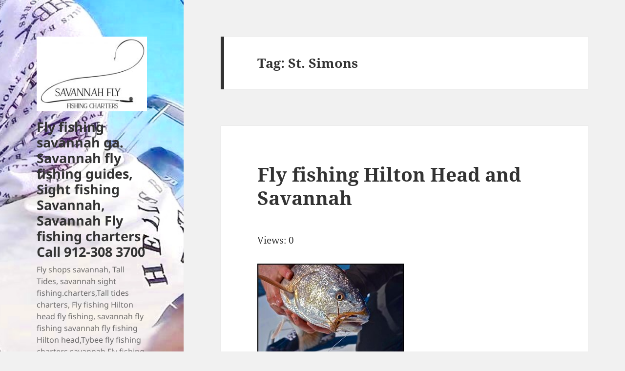

--- FILE ---
content_type: text/html; charset=UTF-8
request_url: https://savannahfly.com/tag/st-simon/
body_size: 10405
content:
<!DOCTYPE html>
<html dir="ltr" lang="en-US" prefix="og: https://ogp.me/ns#" class="no-js">
<head>
	<meta charset="UTF-8">
	<meta name="viewport" content="width=device-width, initial-scale=1.0">
	<link rel="profile" href="https://gmpg.org/xfn/11">
	<link rel="pingback" href="https://savannahfly.com/xmlrpc.php">
	<script>
(function(html){html.className = html.className.replace(/\bno-js\b/,'js')})(document.documentElement);
//# sourceURL=twentyfifteen_javascript_detection
</script>
<title>St. Simons ← Fly fishing savannah ga. Savannah fly fishing guides, Sight fishing Savannah, Savannah Fly fishing charters Call 912-308 3700</title>

		<!-- All in One SEO 4.9.3 - aioseo.com -->
	<meta name="robots" content="noindex, max-image-preview:large" />
	<meta name="google-site-verification" content="1BSYRzsx2-tQxkJr9Fdef7lG82iP8jxv2zuQuQH5cYs" />
	<link rel="canonical" href="https://savannahfly.com/tag/st-simon/" />
	<link rel="next" href="https://savannahfly.com/tag/st-simon/page/2/" />
	<meta name="generator" content="All in One SEO (AIOSEO) 4.9.3" />
		<script type="application/ld+json" class="aioseo-schema">
			{"@context":"https:\/\/schema.org","@graph":[{"@type":"BreadcrumbList","@id":"https:\/\/savannahfly.com\/tag\/st-simon\/#breadcrumblist","itemListElement":[{"@type":"ListItem","@id":"https:\/\/savannahfly.com#listItem","position":1,"name":"Home","item":"https:\/\/savannahfly.com","nextItem":{"@type":"ListItem","@id":"https:\/\/savannahfly.com\/tag\/st-simon\/#listItem","name":"St. Simons"}},{"@type":"ListItem","@id":"https:\/\/savannahfly.com\/tag\/st-simon\/#listItem","position":2,"name":"St. Simons","previousItem":{"@type":"ListItem","@id":"https:\/\/savannahfly.com#listItem","name":"Home"}}]},{"@type":"CollectionPage","@id":"https:\/\/savannahfly.com\/tag\/st-simon\/#collectionpage","url":"https:\/\/savannahfly.com\/tag\/st-simon\/","name":"St. Simons \u2190 Fly fishing savannah ga. Savannah fly fishing guides, Sight fishing Savannah, Savannah Fly fishing charters Call 912-308 3700","inLanguage":"en-US","isPartOf":{"@id":"https:\/\/savannahfly.com\/#website"},"breadcrumb":{"@id":"https:\/\/savannahfly.com\/tag\/st-simon\/#breadcrumblist"}},{"@type":"Person","@id":"https:\/\/savannahfly.com\/#person","name":"Capt. Scott Wagner","image":{"@type":"ImageObject","@id":"https:\/\/savannahfly.com\/tag\/st-simon\/#personImage","url":"https:\/\/secure.gravatar.com\/avatar\/969a95b71b0fe0dd0af0afbe20f5219b0823ec5b92e3eb36584981ea3e76190c?s=96&d=mm&r=g","width":96,"height":96,"caption":"Capt. Scott Wagner"}},{"@type":"WebSite","@id":"https:\/\/savannahfly.com\/#website","url":"https:\/\/savannahfly.com\/","name":"Savannah Fly , sight fishing charters Call 912-308 3700","alternateName":"Savannah fly fishing guides","description":"Fly shops savannah, Tall Tides,  savannah sight fishing.charters,Tall tides charters, Fly fishing Hilton head fly fishing, savannah fly fishing savannah fly fishing Hilton head,Tybee fly fishing charters savannah Fly fishing guides","inLanguage":"en-US","publisher":{"@id":"https:\/\/savannahfly.com\/#person"}}]}
		</script>
		<!-- All in One SEO -->

<link rel="alternate" type="application/rss+xml" title="Fly fishing savannah ga. Savannah fly fishing guides, Sight fishing Savannah, Savannah Fly fishing charters  Call 912-308 3700 &raquo; Feed" href="https://savannahfly.com/feed/" />
<link rel="alternate" type="application/rss+xml" title="Fly fishing savannah ga. Savannah fly fishing guides, Sight fishing Savannah, Savannah Fly fishing charters  Call 912-308 3700 &raquo; Comments Feed" href="https://savannahfly.com/comments/feed/" />
<link rel="alternate" type="application/rss+xml" title="Fly fishing savannah ga. Savannah fly fishing guides, Sight fishing Savannah, Savannah Fly fishing charters  Call 912-308 3700 &raquo; St. Simons Tag Feed" href="https://savannahfly.com/tag/st-simon/feed/" />
<style id='wp-img-auto-sizes-contain-inline-css'>
img:is([sizes=auto i],[sizes^="auto," i]){contain-intrinsic-size:3000px 1500px}
/*# sourceURL=wp-img-auto-sizes-contain-inline-css */
</style>
<style id='wp-emoji-styles-inline-css'>

	img.wp-smiley, img.emoji {
		display: inline !important;
		border: none !important;
		box-shadow: none !important;
		height: 1em !important;
		width: 1em !important;
		margin: 0 0.07em !important;
		vertical-align: -0.1em !important;
		background: none !important;
		padding: 0 !important;
	}
/*# sourceURL=wp-emoji-styles-inline-css */
</style>
<style id='wp-block-library-inline-css'>
:root{--wp-block-synced-color:#7a00df;--wp-block-synced-color--rgb:122,0,223;--wp-bound-block-color:var(--wp-block-synced-color);--wp-editor-canvas-background:#ddd;--wp-admin-theme-color:#007cba;--wp-admin-theme-color--rgb:0,124,186;--wp-admin-theme-color-darker-10:#006ba1;--wp-admin-theme-color-darker-10--rgb:0,107,160.5;--wp-admin-theme-color-darker-20:#005a87;--wp-admin-theme-color-darker-20--rgb:0,90,135;--wp-admin-border-width-focus:2px}@media (min-resolution:192dpi){:root{--wp-admin-border-width-focus:1.5px}}.wp-element-button{cursor:pointer}:root .has-very-light-gray-background-color{background-color:#eee}:root .has-very-dark-gray-background-color{background-color:#313131}:root .has-very-light-gray-color{color:#eee}:root .has-very-dark-gray-color{color:#313131}:root .has-vivid-green-cyan-to-vivid-cyan-blue-gradient-background{background:linear-gradient(135deg,#00d084,#0693e3)}:root .has-purple-crush-gradient-background{background:linear-gradient(135deg,#34e2e4,#4721fb 50%,#ab1dfe)}:root .has-hazy-dawn-gradient-background{background:linear-gradient(135deg,#faaca8,#dad0ec)}:root .has-subdued-olive-gradient-background{background:linear-gradient(135deg,#fafae1,#67a671)}:root .has-atomic-cream-gradient-background{background:linear-gradient(135deg,#fdd79a,#004a59)}:root .has-nightshade-gradient-background{background:linear-gradient(135deg,#330968,#31cdcf)}:root .has-midnight-gradient-background{background:linear-gradient(135deg,#020381,#2874fc)}:root{--wp--preset--font-size--normal:16px;--wp--preset--font-size--huge:42px}.has-regular-font-size{font-size:1em}.has-larger-font-size{font-size:2.625em}.has-normal-font-size{font-size:var(--wp--preset--font-size--normal)}.has-huge-font-size{font-size:var(--wp--preset--font-size--huge)}.has-text-align-center{text-align:center}.has-text-align-left{text-align:left}.has-text-align-right{text-align:right}.has-fit-text{white-space:nowrap!important}#end-resizable-editor-section{display:none}.aligncenter{clear:both}.items-justified-left{justify-content:flex-start}.items-justified-center{justify-content:center}.items-justified-right{justify-content:flex-end}.items-justified-space-between{justify-content:space-between}.screen-reader-text{border:0;clip-path:inset(50%);height:1px;margin:-1px;overflow:hidden;padding:0;position:absolute;width:1px;word-wrap:normal!important}.screen-reader-text:focus{background-color:#ddd;clip-path:none;color:#444;display:block;font-size:1em;height:auto;left:5px;line-height:normal;padding:15px 23px 14px;text-decoration:none;top:5px;width:auto;z-index:100000}html :where(.has-border-color){border-style:solid}html :where([style*=border-top-color]){border-top-style:solid}html :where([style*=border-right-color]){border-right-style:solid}html :where([style*=border-bottom-color]){border-bottom-style:solid}html :where([style*=border-left-color]){border-left-style:solid}html :where([style*=border-width]){border-style:solid}html :where([style*=border-top-width]){border-top-style:solid}html :where([style*=border-right-width]){border-right-style:solid}html :where([style*=border-bottom-width]){border-bottom-style:solid}html :where([style*=border-left-width]){border-left-style:solid}html :where(img[class*=wp-image-]){height:auto;max-width:100%}:where(figure){margin:0 0 1em}html :where(.is-position-sticky){--wp-admin--admin-bar--position-offset:var(--wp-admin--admin-bar--height,0px)}@media screen and (max-width:600px){html :where(.is-position-sticky){--wp-admin--admin-bar--position-offset:0px}}

/*# sourceURL=wp-block-library-inline-css */
</style><style id='global-styles-inline-css'>
:root{--wp--preset--aspect-ratio--square: 1;--wp--preset--aspect-ratio--4-3: 4/3;--wp--preset--aspect-ratio--3-4: 3/4;--wp--preset--aspect-ratio--3-2: 3/2;--wp--preset--aspect-ratio--2-3: 2/3;--wp--preset--aspect-ratio--16-9: 16/9;--wp--preset--aspect-ratio--9-16: 9/16;--wp--preset--color--black: #000000;--wp--preset--color--cyan-bluish-gray: #abb8c3;--wp--preset--color--white: #fff;--wp--preset--color--pale-pink: #f78da7;--wp--preset--color--vivid-red: #cf2e2e;--wp--preset--color--luminous-vivid-orange: #ff6900;--wp--preset--color--luminous-vivid-amber: #fcb900;--wp--preset--color--light-green-cyan: #7bdcb5;--wp--preset--color--vivid-green-cyan: #00d084;--wp--preset--color--pale-cyan-blue: #8ed1fc;--wp--preset--color--vivid-cyan-blue: #0693e3;--wp--preset--color--vivid-purple: #9b51e0;--wp--preset--color--dark-gray: #111;--wp--preset--color--light-gray: #f1f1f1;--wp--preset--color--yellow: #f4ca16;--wp--preset--color--dark-brown: #352712;--wp--preset--color--medium-pink: #e53b51;--wp--preset--color--light-pink: #ffe5d1;--wp--preset--color--dark-purple: #2e2256;--wp--preset--color--purple: #674970;--wp--preset--color--blue-gray: #22313f;--wp--preset--color--bright-blue: #55c3dc;--wp--preset--color--light-blue: #e9f2f9;--wp--preset--gradient--vivid-cyan-blue-to-vivid-purple: linear-gradient(135deg,rgb(6,147,227) 0%,rgb(155,81,224) 100%);--wp--preset--gradient--light-green-cyan-to-vivid-green-cyan: linear-gradient(135deg,rgb(122,220,180) 0%,rgb(0,208,130) 100%);--wp--preset--gradient--luminous-vivid-amber-to-luminous-vivid-orange: linear-gradient(135deg,rgb(252,185,0) 0%,rgb(255,105,0) 100%);--wp--preset--gradient--luminous-vivid-orange-to-vivid-red: linear-gradient(135deg,rgb(255,105,0) 0%,rgb(207,46,46) 100%);--wp--preset--gradient--very-light-gray-to-cyan-bluish-gray: linear-gradient(135deg,rgb(238,238,238) 0%,rgb(169,184,195) 100%);--wp--preset--gradient--cool-to-warm-spectrum: linear-gradient(135deg,rgb(74,234,220) 0%,rgb(151,120,209) 20%,rgb(207,42,186) 40%,rgb(238,44,130) 60%,rgb(251,105,98) 80%,rgb(254,248,76) 100%);--wp--preset--gradient--blush-light-purple: linear-gradient(135deg,rgb(255,206,236) 0%,rgb(152,150,240) 100%);--wp--preset--gradient--blush-bordeaux: linear-gradient(135deg,rgb(254,205,165) 0%,rgb(254,45,45) 50%,rgb(107,0,62) 100%);--wp--preset--gradient--luminous-dusk: linear-gradient(135deg,rgb(255,203,112) 0%,rgb(199,81,192) 50%,rgb(65,88,208) 100%);--wp--preset--gradient--pale-ocean: linear-gradient(135deg,rgb(255,245,203) 0%,rgb(182,227,212) 50%,rgb(51,167,181) 100%);--wp--preset--gradient--electric-grass: linear-gradient(135deg,rgb(202,248,128) 0%,rgb(113,206,126) 100%);--wp--preset--gradient--midnight: linear-gradient(135deg,rgb(2,3,129) 0%,rgb(40,116,252) 100%);--wp--preset--gradient--dark-gray-gradient-gradient: linear-gradient(90deg, rgba(17,17,17,1) 0%, rgba(42,42,42,1) 100%);--wp--preset--gradient--light-gray-gradient: linear-gradient(90deg, rgba(241,241,241,1) 0%, rgba(215,215,215,1) 100%);--wp--preset--gradient--white-gradient: linear-gradient(90deg, rgba(255,255,255,1) 0%, rgba(230,230,230,1) 100%);--wp--preset--gradient--yellow-gradient: linear-gradient(90deg, rgba(244,202,22,1) 0%, rgba(205,168,10,1) 100%);--wp--preset--gradient--dark-brown-gradient: linear-gradient(90deg, rgba(53,39,18,1) 0%, rgba(91,67,31,1) 100%);--wp--preset--gradient--medium-pink-gradient: linear-gradient(90deg, rgba(229,59,81,1) 0%, rgba(209,28,51,1) 100%);--wp--preset--gradient--light-pink-gradient: linear-gradient(90deg, rgba(255,229,209,1) 0%, rgba(255,200,158,1) 100%);--wp--preset--gradient--dark-purple-gradient: linear-gradient(90deg, rgba(46,34,86,1) 0%, rgba(66,48,123,1) 100%);--wp--preset--gradient--purple-gradient: linear-gradient(90deg, rgba(103,73,112,1) 0%, rgba(131,93,143,1) 100%);--wp--preset--gradient--blue-gray-gradient: linear-gradient(90deg, rgba(34,49,63,1) 0%, rgba(52,75,96,1) 100%);--wp--preset--gradient--bright-blue-gradient: linear-gradient(90deg, rgba(85,195,220,1) 0%, rgba(43,180,211,1) 100%);--wp--preset--gradient--light-blue-gradient: linear-gradient(90deg, rgba(233,242,249,1) 0%, rgba(193,218,238,1) 100%);--wp--preset--font-size--small: 13px;--wp--preset--font-size--medium: 20px;--wp--preset--font-size--large: 36px;--wp--preset--font-size--x-large: 42px;--wp--preset--spacing--20: 0.44rem;--wp--preset--spacing--30: 0.67rem;--wp--preset--spacing--40: 1rem;--wp--preset--spacing--50: 1.5rem;--wp--preset--spacing--60: 2.25rem;--wp--preset--spacing--70: 3.38rem;--wp--preset--spacing--80: 5.06rem;--wp--preset--shadow--natural: 6px 6px 9px rgba(0, 0, 0, 0.2);--wp--preset--shadow--deep: 12px 12px 50px rgba(0, 0, 0, 0.4);--wp--preset--shadow--sharp: 6px 6px 0px rgba(0, 0, 0, 0.2);--wp--preset--shadow--outlined: 6px 6px 0px -3px rgb(255, 255, 255), 6px 6px rgb(0, 0, 0);--wp--preset--shadow--crisp: 6px 6px 0px rgb(0, 0, 0);}:where(.is-layout-flex){gap: 0.5em;}:where(.is-layout-grid){gap: 0.5em;}body .is-layout-flex{display: flex;}.is-layout-flex{flex-wrap: wrap;align-items: center;}.is-layout-flex > :is(*, div){margin: 0;}body .is-layout-grid{display: grid;}.is-layout-grid > :is(*, div){margin: 0;}:where(.wp-block-columns.is-layout-flex){gap: 2em;}:where(.wp-block-columns.is-layout-grid){gap: 2em;}:where(.wp-block-post-template.is-layout-flex){gap: 1.25em;}:where(.wp-block-post-template.is-layout-grid){gap: 1.25em;}.has-black-color{color: var(--wp--preset--color--black) !important;}.has-cyan-bluish-gray-color{color: var(--wp--preset--color--cyan-bluish-gray) !important;}.has-white-color{color: var(--wp--preset--color--white) !important;}.has-pale-pink-color{color: var(--wp--preset--color--pale-pink) !important;}.has-vivid-red-color{color: var(--wp--preset--color--vivid-red) !important;}.has-luminous-vivid-orange-color{color: var(--wp--preset--color--luminous-vivid-orange) !important;}.has-luminous-vivid-amber-color{color: var(--wp--preset--color--luminous-vivid-amber) !important;}.has-light-green-cyan-color{color: var(--wp--preset--color--light-green-cyan) !important;}.has-vivid-green-cyan-color{color: var(--wp--preset--color--vivid-green-cyan) !important;}.has-pale-cyan-blue-color{color: var(--wp--preset--color--pale-cyan-blue) !important;}.has-vivid-cyan-blue-color{color: var(--wp--preset--color--vivid-cyan-blue) !important;}.has-vivid-purple-color{color: var(--wp--preset--color--vivid-purple) !important;}.has-black-background-color{background-color: var(--wp--preset--color--black) !important;}.has-cyan-bluish-gray-background-color{background-color: var(--wp--preset--color--cyan-bluish-gray) !important;}.has-white-background-color{background-color: var(--wp--preset--color--white) !important;}.has-pale-pink-background-color{background-color: var(--wp--preset--color--pale-pink) !important;}.has-vivid-red-background-color{background-color: var(--wp--preset--color--vivid-red) !important;}.has-luminous-vivid-orange-background-color{background-color: var(--wp--preset--color--luminous-vivid-orange) !important;}.has-luminous-vivid-amber-background-color{background-color: var(--wp--preset--color--luminous-vivid-amber) !important;}.has-light-green-cyan-background-color{background-color: var(--wp--preset--color--light-green-cyan) !important;}.has-vivid-green-cyan-background-color{background-color: var(--wp--preset--color--vivid-green-cyan) !important;}.has-pale-cyan-blue-background-color{background-color: var(--wp--preset--color--pale-cyan-blue) !important;}.has-vivid-cyan-blue-background-color{background-color: var(--wp--preset--color--vivid-cyan-blue) !important;}.has-vivid-purple-background-color{background-color: var(--wp--preset--color--vivid-purple) !important;}.has-black-border-color{border-color: var(--wp--preset--color--black) !important;}.has-cyan-bluish-gray-border-color{border-color: var(--wp--preset--color--cyan-bluish-gray) !important;}.has-white-border-color{border-color: var(--wp--preset--color--white) !important;}.has-pale-pink-border-color{border-color: var(--wp--preset--color--pale-pink) !important;}.has-vivid-red-border-color{border-color: var(--wp--preset--color--vivid-red) !important;}.has-luminous-vivid-orange-border-color{border-color: var(--wp--preset--color--luminous-vivid-orange) !important;}.has-luminous-vivid-amber-border-color{border-color: var(--wp--preset--color--luminous-vivid-amber) !important;}.has-light-green-cyan-border-color{border-color: var(--wp--preset--color--light-green-cyan) !important;}.has-vivid-green-cyan-border-color{border-color: var(--wp--preset--color--vivid-green-cyan) !important;}.has-pale-cyan-blue-border-color{border-color: var(--wp--preset--color--pale-cyan-blue) !important;}.has-vivid-cyan-blue-border-color{border-color: var(--wp--preset--color--vivid-cyan-blue) !important;}.has-vivid-purple-border-color{border-color: var(--wp--preset--color--vivid-purple) !important;}.has-vivid-cyan-blue-to-vivid-purple-gradient-background{background: var(--wp--preset--gradient--vivid-cyan-blue-to-vivid-purple) !important;}.has-light-green-cyan-to-vivid-green-cyan-gradient-background{background: var(--wp--preset--gradient--light-green-cyan-to-vivid-green-cyan) !important;}.has-luminous-vivid-amber-to-luminous-vivid-orange-gradient-background{background: var(--wp--preset--gradient--luminous-vivid-amber-to-luminous-vivid-orange) !important;}.has-luminous-vivid-orange-to-vivid-red-gradient-background{background: var(--wp--preset--gradient--luminous-vivid-orange-to-vivid-red) !important;}.has-very-light-gray-to-cyan-bluish-gray-gradient-background{background: var(--wp--preset--gradient--very-light-gray-to-cyan-bluish-gray) !important;}.has-cool-to-warm-spectrum-gradient-background{background: var(--wp--preset--gradient--cool-to-warm-spectrum) !important;}.has-blush-light-purple-gradient-background{background: var(--wp--preset--gradient--blush-light-purple) !important;}.has-blush-bordeaux-gradient-background{background: var(--wp--preset--gradient--blush-bordeaux) !important;}.has-luminous-dusk-gradient-background{background: var(--wp--preset--gradient--luminous-dusk) !important;}.has-pale-ocean-gradient-background{background: var(--wp--preset--gradient--pale-ocean) !important;}.has-electric-grass-gradient-background{background: var(--wp--preset--gradient--electric-grass) !important;}.has-midnight-gradient-background{background: var(--wp--preset--gradient--midnight) !important;}.has-small-font-size{font-size: var(--wp--preset--font-size--small) !important;}.has-medium-font-size{font-size: var(--wp--preset--font-size--medium) !important;}.has-large-font-size{font-size: var(--wp--preset--font-size--large) !important;}.has-x-large-font-size{font-size: var(--wp--preset--font-size--x-large) !important;}
/*# sourceURL=global-styles-inline-css */
</style>

<style id='classic-theme-styles-inline-css'>
/*! This file is auto-generated */
.wp-block-button__link{color:#fff;background-color:#32373c;border-radius:9999px;box-shadow:none;text-decoration:none;padding:calc(.667em + 2px) calc(1.333em + 2px);font-size:1.125em}.wp-block-file__button{background:#32373c;color:#fff;text-decoration:none}
/*# sourceURL=/wp-includes/css/classic-themes.min.css */
</style>
<link rel='stylesheet' id='cptch_stylesheet-css' href='https://savannahfly.com/wp-content/plugins/captcha1/css/front_end_style.css?ver=4.4.5' media='all' />
<link rel='stylesheet' id='dashicons-css' href='https://savannahfly.com/wp-includes/css/dashicons.min.css?ver=6.9' media='all' />
<link rel='stylesheet' id='cptch_desktop_style-css' href='https://savannahfly.com/wp-content/plugins/captcha1/css/desktop_style.css?ver=4.4.5' media='all' />
<link rel='stylesheet' id='contact-form-7-css' href='https://savannahfly.com/wp-content/plugins/contact-form-7/includes/css/styles.css?ver=6.1.4' media='all' />
<link rel='stylesheet' id='voice-search-css' href='https://savannahfly.com/wp-content/plugins/voice-search/build/voice-search.css?ver=c30b66cddae680a3ec4c' media='screen' />
<link rel='stylesheet' id='wp-components-css' href='https://savannahfly.com/wp-includes/css/dist/components/style.min.css?ver=6.9' media='all' />
<link rel='stylesheet' id='godaddy-styles-css' href='https://savannahfly.com/wp-content/mu-plugins/vendor/wpex/godaddy-launch/includes/Dependencies/GoDaddy/Styles/build/latest.css?ver=2.0.2' media='all' />
<link rel='stylesheet' id='twentyfifteen-fonts-css' href='https://savannahfly.com/wp-content/themes/twentyfifteen/assets/fonts/noto-sans-plus-noto-serif-plus-inconsolata.css?ver=20230328' media='all' />
<link rel='stylesheet' id='genericons-css' href='https://savannahfly.com/wp-content/themes/twentyfifteen/genericons/genericons.css?ver=20251101' media='all' />
<link rel='stylesheet' id='twentyfifteen-style-css' href='https://savannahfly.com/wp-content/themes/twentyfifteen/style.css?ver=20251202' media='all' />
<link rel='stylesheet' id='twentyfifteen-block-style-css' href='https://savannahfly.com/wp-content/themes/twentyfifteen/css/blocks.css?ver=20240715' media='all' />
<script src="https://savannahfly.com/wp-includes/js/jquery/jquery.min.js?ver=3.7.1" id="jquery-core-js"></script>
<script src="https://savannahfly.com/wp-includes/js/jquery/jquery-migrate.min.js?ver=3.4.1" id="jquery-migrate-js"></script>
<script id="twentyfifteen-script-js-extra">
var screenReaderText = {"expand":"\u003Cspan class=\"screen-reader-text\"\u003Eexpand child menu\u003C/span\u003E","collapse":"\u003Cspan class=\"screen-reader-text\"\u003Ecollapse child menu\u003C/span\u003E"};
//# sourceURL=twentyfifteen-script-js-extra
</script>
<script src="https://savannahfly.com/wp-content/themes/twentyfifteen/js/functions.js?ver=20250729" id="twentyfifteen-script-js" defer data-wp-strategy="defer"></script>
<link rel="https://api.w.org/" href="https://savannahfly.com/wp-json/" /><link rel="alternate" title="JSON" type="application/json" href="https://savannahfly.com/wp-json/wp/v2/tags/10" /><link rel="EditURI" type="application/rsd+xml" title="RSD" href="https://savannahfly.com/xmlrpc.php?rsd" />
<!-- Analytics by WP Statistics - https://wp-statistics.com -->
		<style type="text/css" id="twentyfifteen-header-css">
				.site-header {

			/*
			 * No shorthand so the Customizer can override individual properties.
			 * @see https://core.trac.wordpress.org/ticket/31460
			 */
			background-image: url(https://savannahfly.com/wp-content/uploads/2020/03/IMG_E0821.jpg);
			background-repeat: no-repeat;
			background-position: 50% 50%;
			-webkit-background-size: cover;
			-moz-background-size:    cover;
			-o-background-size:      cover;
			background-size:         cover;
		}

		@media screen and (min-width: 59.6875em) {
			body:before {

				/*
				 * No shorthand so the Customizer can override individual properties.
				 * @see https://core.trac.wordpress.org/ticket/31460
				 */
				background-image: url(https://savannahfly.com/wp-content/uploads/2020/03/IMG_E0821.jpg);
				background-repeat: no-repeat;
				background-position: 100% 50%;
				-webkit-background-size: cover;
				-moz-background-size:    cover;
				-o-background-size:      cover;
				background-size:         cover;
				border-right: 0;
			}

			.site-header {
				background: transparent;
			}
		}
				</style>
		</head>

<body class="archive tag tag-st-simon tag-10 wp-custom-logo wp-embed-responsive wp-theme-twentyfifteen">
<div id="page" class="hfeed site">
	<a class="skip-link screen-reader-text" href="#content">
		Skip to content	</a>

	<div id="sidebar" class="sidebar">
		<header id="masthead" class="site-header">
			<div class="site-branding">
				<a href="https://savannahfly.com/" class="custom-logo-link" rel="home"><img width="248" height="168" src="https://savannahfly.com/wp-content/uploads/2021/09/cropped-4E41C880-86C2-476C-8C8E-DC4D8B1B458A-scaled-1.jpeg" class="custom-logo" alt="Fly fishing savannah ga. Savannah fly fishing guides, Sight fishing Savannah, Savannah Fly fishing charters  Call 912-308 3700" decoding="async" /></a>					<p class="site-title"><a href="https://savannahfly.com/" rel="home" >Fly fishing savannah ga. Savannah fly fishing guides, Sight fishing Savannah, Savannah Fly fishing charters  Call 912-308 3700</a></p>
										<p class="site-description">Fly shops savannah, Tall Tides,  savannah sight fishing.charters,Tall tides charters, Fly fishing Hilton head fly fishing, savannah fly fishing savannah fly fishing Hilton head,Tybee fly fishing charters savannah Fly fishing guides</p>
				
				<button class="secondary-toggle">Menu and widgets</button>
			</div><!-- .site-branding -->
		</header><!-- .site-header -->

			<div id="secondary" class="secondary">

					<nav id="site-navigation" class="main-navigation">
				<div class="menu-menu-1-container"><ul id="menu-menu-1" class="nav-menu"><li id="menu-item-7082" class="menu-item menu-item-type-custom menu-item-object-custom menu-item-home menu-item-7082"><a href="https://savannahfly.com/">Home</a></li>
<li id="menu-item-7086" class="menu-item menu-item-type-post_type menu-item-object-page menu-item-7086"><a href="https://savannahfly.com/surfing-georgia-coast-not-tybee/">Savannah fly fishing guides</a></li>
<li id="menu-item-7085" class="menu-item menu-item-type-post_type menu-item-object-page menu-item-7085"><a href="https://savannahfly.com/rates-2/">Rates. You will not feel like you wasted money.</a></li>
<li id="menu-item-7083" class="menu-item menu-item-type-post_type menu-item-object-page menu-item-7083"><a href="https://savannahfly.com/capt-scott-wagner-bio/">Capt. Scott Wagner Bio.</a></li>
<li id="menu-item-7285" class="menu-item menu-item-type-post_type menu-item-object-page menu-item-7285"><a href="https://savannahfly.com/contact/">Contact</a></li>
<li id="menu-item-18274" class="menu-item menu-item-type-post_type menu-item-object-page menu-item-18274"><a href="https://savannahfly.com/fly-fishing-savannah-ga/">Fly fishing Savannah ga.</a></li>
<li id="menu-item-18748" class="menu-item menu-item-type-post_type menu-item-object-page menu-item-18748"><a href="https://savannahfly.com/expertrec-search/">Search results</a></li>
</ul></div>			</nav><!-- .main-navigation -->
		
		
					<div id="widget-area" class="widget-area" role="complementary">
				<aside id="media_gallery-3" class="widget widget_media_gallery"><div id='gallery-1' class='gallery galleryid-5503 gallery-columns-3 gallery-size-thumbnail'><figure class='gallery-item'>
			<div class='gallery-icon landscape'>
				<a href='https://savannahfly.com/fly-fishing-tybee-savannah-hilton-head-beaufort/mark-2-2/'><img width="150" height="150" src="https://savannahfly.com/wp-content/uploads/2016/04/mark-2-150x150.jpg" class="attachment-thumbnail size-thumbnail" alt="" decoding="async" srcset="https://savannahfly.com/wp-content/uploads/2016/04/mark-2-150x150.jpg 150w, https://savannahfly.com/wp-content/uploads/2016/04/mark-2-300x300.jpg 300w, https://savannahfly.com/wp-content/uploads/2016/04/mark-2-768x768.jpg 768w, https://savannahfly.com/wp-content/uploads/2016/04/mark-2-1024x1024.jpg 1024w, https://savannahfly.com/wp-content/uploads/2016/04/mark-2.jpg 1280w" sizes="(max-width: 150px) 100vw, 150px" /></a>
			</div></figure>
		</div>
</aside><aside id="search-2" class="widget widget_search"><form role="search" method="get" class="search-form" action="https://savannahfly.com/">
				<label>
					<span class="screen-reader-text">Search for:</span>
					<input type="search" class="search-field" placeholder="Search &hellip;" value="" name="s" />
				</label>
				<input type="submit" class="search-submit screen-reader-text" value="Search" />
			</form></aside>			</div><!-- .widget-area -->
		
	</div><!-- .secondary -->

	</div><!-- .sidebar -->

	<div id="content" class="site-content">

	<section id="primary" class="content-area">
		<main id="main" class="site-main">

		
			<header class="page-header">
				<h1 class="page-title">Tag: <span>St. Simons</span></h1>			</header><!-- .page-header -->

			
<article id="post-5503" class="post-5503 post type-post status-publish format-standard hentry tag-fly-fishing-hilton-head tag-hilton-head tag-hilton-head-fly-fishing tag-st-simon">
	
	<header class="entry-header">
		<h2 class="entry-title"><a href="https://savannahfly.com/fly-fishing-hilton-head-savannah-11/" rel="bookmark">Fly fishing Hilton Head and Savannah</a></h2>	</header><!-- .entry-header -->

	<div class="entry-content">
		<p>Views: 0</p><p><a href="https://savannahfly.com/fly-fishing-hilton-head-savannah-11/fishies-5/" rel="attachment wp-att-5504"><img fetchpriority="high" decoding="async" class="alignnone size-medium wp-image-5504" src="https://savannahfly.com/wp-content/uploads/2017/01/fishies-5-300x200.jpg" alt="" width="300" height="200" /></a> <a href="https://savannahfly.com/fly-fishing-hilton-head-savannah-11/fishies/" rel="attachment wp-att-5505"><img decoding="async" class="alignnone size-medium wp-image-5505" src="https://savannahfly.com/wp-content/uploads/2017/01/fishies-300x165.jpg" alt="" width="300" height="165" /></a> <a href="https://savannahfly.com/fly-fishing-hilton-head-savannah-11/fishies2/" rel="attachment wp-att-5506"><img decoding="async" class="alignnone size-medium wp-image-5506" src="https://savannahfly.com/wp-content/uploads/2017/01/fishies2-300x169.jpg" alt="" width="300" height="169" /></a> <a href="https://savannahfly.com/fly-fishing-hilton-head-savannah-11/fishies3/" rel="attachment wp-att-5507"><img loading="lazy" decoding="async" class="alignnone size-medium wp-image-5507" src="https://savannahfly.com/wp-content/uploads/2017/01/fishies3-300x264.jpg" alt="" width="300" height="264" /></a> <a href="https://savannahfly.com/fly-fishing-hilton-head-savannah-11/fishies5/" rel="attachment wp-att-5509"><img loading="lazy" decoding="async" class="alignnone size-medium wp-image-5509" src="https://savannahfly.com/wp-content/uploads/2017/01/fishies5-233x300.jpg" alt="" width="233" height="300" /></a></p>
<p>The past week has been a strange one.  With tides running well below the predicted low&#8217;s.  The other day we had almost a -2 foot tide. Leaving many of the fish with no flat to hide on.  There were places I have never seen dry, very dry.  I think we had more mud than water.  When you did find fish, they were some spooky dudes.  Things are leveling out this week and should get a bit more back to normal.</p>
	</div><!-- .entry-content -->

	
	<footer class="entry-footer">
		<span class="posted-on"><span class="screen-reader-text">Posted on </span><a href="https://savannahfly.com/fly-fishing-hilton-head-savannah-11/" rel="bookmark"><time class="entry-date published updated" datetime="2017-01-16T08:09:51-05:00">January 16, 2017</time></a></span><span class="tags-links"><span class="screen-reader-text">Tags </span><a href="https://savannahfly.com/tag/fly-fishing-hilton-head/" rel="tag">fly fishing hilton head</a>, <a href="https://savannahfly.com/tag/hilton-head/" rel="tag">Hilton Head</a>, <a href="https://savannahfly.com/tag/hilton-head-fly-fishing/" rel="tag">hilton head fly fishing</a>, <a href="https://savannahfly.com/tag/st-simon/" rel="tag">St. Simons</a></span>			</footer><!-- .entry-footer -->

</article><!-- #post-5503 -->

<article id="post-5461" class="post-5461 post type-post status-publish format-standard hentry tag-fly-fishing-hilton-head tag-hilton-head tag-hilton-head-fly-fishing tag-st-simon">
	
	<header class="entry-header">
		<h2 class="entry-title"><a href="https://savannahfly.com/fly-fishing-hilton-head-savannah-8/" rel="bookmark">Fly fishing Hilton Head and Savannah</a></h2>	</header><!-- .entry-header -->

	<div class="entry-content">
		<p>Views: 0</p><p><a href="https://savannahfly.com/fly-fishing-hilton-head-savannah-8/jake1/" rel="attachment wp-att-5462"><img loading="lazy" decoding="async" class="alignnone size-medium wp-image-5462" src="https://savannahfly.com/wp-content/uploads/2016/12/jake1-300x259.jpg" alt="" width="300" height="259" /></a> <a href="https://savannahfly.com/fly-fishing-hilton-head-savannah-8/jake2/" rel="attachment wp-att-5463"><img loading="lazy" decoding="async" class="alignnone size-medium wp-image-5463" src="https://savannahfly.com/wp-content/uploads/2016/12/Jake2-300x297.jpg" alt="" width="300" height="297" /></a></p>
<p>The weather always keeps us on our toes this time of year.  Jake had booked one day with me, but 49 degrees and blowing we pushed it back a day.  Sunny and 70,  what a change in 24 hours.  There are some really nice schools of fish willing to eat some feathers in clear water, I guess it&#8217;s winter time, and Merry Christmas.</p>
	</div><!-- .entry-content -->

	
	<footer class="entry-footer">
		<span class="posted-on"><span class="screen-reader-text">Posted on </span><a href="https://savannahfly.com/fly-fishing-hilton-head-savannah-8/" rel="bookmark"><time class="entry-date published updated" datetime="2016-12-19T07:39:32-05:00">December 19, 2016</time></a></span><span class="tags-links"><span class="screen-reader-text">Tags </span><a href="https://savannahfly.com/tag/fly-fishing-hilton-head/" rel="tag">fly fishing hilton head</a>, <a href="https://savannahfly.com/tag/hilton-head/" rel="tag">Hilton Head</a>, <a href="https://savannahfly.com/tag/hilton-head-fly-fishing/" rel="tag">hilton head fly fishing</a>, <a href="https://savannahfly.com/tag/st-simon/" rel="tag">St. Simons</a></span>			</footer><!-- .entry-footer -->

</article><!-- #post-5461 -->

	<nav class="navigation pagination" aria-label="Posts pagination">
		<h2 class="screen-reader-text">Posts pagination</h2>
		<div class="nav-links"><span aria-current="page" class="page-numbers current"><span class="meta-nav screen-reader-text">Page </span>1</span>
<a class="page-numbers" href="https://savannahfly.com/tag/st-simon/page/2/"><span class="meta-nav screen-reader-text">Page </span>2</a>
<span class="page-numbers dots">&hellip;</span>
<a class="page-numbers" href="https://savannahfly.com/tag/st-simon/page/28/"><span class="meta-nav screen-reader-text">Page </span>28</a>
<a class="next page-numbers" href="https://savannahfly.com/tag/st-simon/page/2/">Next page</a></div>
	</nav>
		</main><!-- .site-main -->
	</section><!-- .content-area -->


	</div><!-- .site-content -->

	<footer id="colophon" class="site-footer">
		<div class="site-info">
									<a href="https://wordpress.org/" class="imprint">
				Proudly powered by WordPress			</a>
		</div><!-- .site-info -->
	</footer><!-- .site-footer -->

</div><!-- .site -->

<script type="speculationrules">
{"prefetch":[{"source":"document","where":{"and":[{"href_matches":"/*"},{"not":{"href_matches":["/wp-*.php","/wp-admin/*","/wp-content/uploads/*","/wp-content/*","/wp-content/plugins/*","/wp-content/themes/twentyfifteen/*","/*\\?(.+)"]}},{"not":{"selector_matches":"a[rel~=\"nofollow\"]"}},{"not":{"selector_matches":".no-prefetch, .no-prefetch a"}}]},"eagerness":"conservative"}]}
</script>
<a rel="nofollow" style="display:none" href="https://savannahfly.com/?blackhole=9373e1f104" title="Do NOT follow this link or you will be banned from the site!">Fly fishing savannah ga. Savannah fly fishing guides, Sight fishing Savannah, Savannah Fly fishing charters  Call 912-308 3700</a>
<script src="https://savannahfly.com/wp-includes/js/dist/hooks.min.js?ver=dd5603f07f9220ed27f1" id="wp-hooks-js"></script>
<script src="https://savannahfly.com/wp-includes/js/dist/i18n.min.js?ver=c26c3dc7bed366793375" id="wp-i18n-js"></script>
<script id="wp-i18n-js-after">
wp.i18n.setLocaleData( { 'text direction\u0004ltr': [ 'ltr' ] } );
//# sourceURL=wp-i18n-js-after
</script>
<script src="https://savannahfly.com/wp-content/plugins/contact-form-7/includes/swv/js/index.js?ver=6.1.4" id="swv-js"></script>
<script id="contact-form-7-js-before">
var wpcf7 = {
    "api": {
        "root": "https:\/\/savannahfly.com\/wp-json\/",
        "namespace": "contact-form-7\/v1"
    }
};
//# sourceURL=contact-form-7-js-before
</script>
<script src="https://savannahfly.com/wp-content/plugins/contact-form-7/includes/js/index.js?ver=6.1.4" id="contact-form-7-js"></script>
<script src="https://savannahfly.com/wp-includes/js/dist/dom-ready.min.js?ver=f77871ff7694fffea381" id="wp-dom-ready-js"></script>
<script src="https://savannahfly.com/wp-content/plugins/voice-search/build/voice-search.js?ver=c30b66cddae680a3ec4c" id="voice-search-js"></script>
<script id="wp-statistics-tracker-js-extra">
var WP_Statistics_Tracker_Object = {"requestUrl":"https://savannahfly.com/wp-json/wp-statistics/v2","ajaxUrl":"https://savannahfly.com/wp-admin/admin-ajax.php","hitParams":{"wp_statistics_hit":1,"source_type":"post_tag","source_id":10,"search_query":"","signature":"e0cea3f7258ed28419746992af6c0241","endpoint":"hit"},"option":{"dntEnabled":"","bypassAdBlockers":"","consentIntegration":{"name":null,"status":[]},"isPreview":false,"userOnline":false,"trackAnonymously":false,"isWpConsentApiActive":false,"consentLevel":"functional"},"isLegacyEventLoaded":"","customEventAjaxUrl":"https://savannahfly.com/wp-admin/admin-ajax.php?action=wp_statistics_custom_event&nonce=ee9e23cc19","onlineParams":{"wp_statistics_hit":1,"source_type":"post_tag","source_id":10,"search_query":"","signature":"e0cea3f7258ed28419746992af6c0241","action":"wp_statistics_online_check"},"jsCheckTime":"60000"};
//# sourceURL=wp-statistics-tracker-js-extra
</script>
<script src="https://savannahfly.com/wp-content/plugins/wp-statistics/assets/js/tracker.js?ver=14.16" id="wp-statistics-tracker-js"></script>
<script id="wp-emoji-settings" type="application/json">
{"baseUrl":"https://s.w.org/images/core/emoji/17.0.2/72x72/","ext":".png","svgUrl":"https://s.w.org/images/core/emoji/17.0.2/svg/","svgExt":".svg","source":{"concatemoji":"https://savannahfly.com/wp-includes/js/wp-emoji-release.min.js?ver=6.9"}}
</script>
<script type="module">
/*! This file is auto-generated */
const a=JSON.parse(document.getElementById("wp-emoji-settings").textContent),o=(window._wpemojiSettings=a,"wpEmojiSettingsSupports"),s=["flag","emoji"];function i(e){try{var t={supportTests:e,timestamp:(new Date).valueOf()};sessionStorage.setItem(o,JSON.stringify(t))}catch(e){}}function c(e,t,n){e.clearRect(0,0,e.canvas.width,e.canvas.height),e.fillText(t,0,0);t=new Uint32Array(e.getImageData(0,0,e.canvas.width,e.canvas.height).data);e.clearRect(0,0,e.canvas.width,e.canvas.height),e.fillText(n,0,0);const a=new Uint32Array(e.getImageData(0,0,e.canvas.width,e.canvas.height).data);return t.every((e,t)=>e===a[t])}function p(e,t){e.clearRect(0,0,e.canvas.width,e.canvas.height),e.fillText(t,0,0);var n=e.getImageData(16,16,1,1);for(let e=0;e<n.data.length;e++)if(0!==n.data[e])return!1;return!0}function u(e,t,n,a){switch(t){case"flag":return n(e,"\ud83c\udff3\ufe0f\u200d\u26a7\ufe0f","\ud83c\udff3\ufe0f\u200b\u26a7\ufe0f")?!1:!n(e,"\ud83c\udde8\ud83c\uddf6","\ud83c\udde8\u200b\ud83c\uddf6")&&!n(e,"\ud83c\udff4\udb40\udc67\udb40\udc62\udb40\udc65\udb40\udc6e\udb40\udc67\udb40\udc7f","\ud83c\udff4\u200b\udb40\udc67\u200b\udb40\udc62\u200b\udb40\udc65\u200b\udb40\udc6e\u200b\udb40\udc67\u200b\udb40\udc7f");case"emoji":return!a(e,"\ud83e\u1fac8")}return!1}function f(e,t,n,a){let r;const o=(r="undefined"!=typeof WorkerGlobalScope&&self instanceof WorkerGlobalScope?new OffscreenCanvas(300,150):document.createElement("canvas")).getContext("2d",{willReadFrequently:!0}),s=(o.textBaseline="top",o.font="600 32px Arial",{});return e.forEach(e=>{s[e]=t(o,e,n,a)}),s}function r(e){var t=document.createElement("script");t.src=e,t.defer=!0,document.head.appendChild(t)}a.supports={everything:!0,everythingExceptFlag:!0},new Promise(t=>{let n=function(){try{var e=JSON.parse(sessionStorage.getItem(o));if("object"==typeof e&&"number"==typeof e.timestamp&&(new Date).valueOf()<e.timestamp+604800&&"object"==typeof e.supportTests)return e.supportTests}catch(e){}return null}();if(!n){if("undefined"!=typeof Worker&&"undefined"!=typeof OffscreenCanvas&&"undefined"!=typeof URL&&URL.createObjectURL&&"undefined"!=typeof Blob)try{var e="postMessage("+f.toString()+"("+[JSON.stringify(s),u.toString(),c.toString(),p.toString()].join(",")+"));",a=new Blob([e],{type:"text/javascript"});const r=new Worker(URL.createObjectURL(a),{name:"wpTestEmojiSupports"});return void(r.onmessage=e=>{i(n=e.data),r.terminate(),t(n)})}catch(e){}i(n=f(s,u,c,p))}t(n)}).then(e=>{for(const n in e)a.supports[n]=e[n],a.supports.everything=a.supports.everything&&a.supports[n],"flag"!==n&&(a.supports.everythingExceptFlag=a.supports.everythingExceptFlag&&a.supports[n]);var t;a.supports.everythingExceptFlag=a.supports.everythingExceptFlag&&!a.supports.flag,a.supports.everything||((t=a.source||{}).concatemoji?r(t.concatemoji):t.wpemoji&&t.twemoji&&(r(t.twemoji),r(t.wpemoji)))});
//# sourceURL=https://savannahfly.com/wp-includes/js/wp-emoji-loader.min.js
</script>
		<script>'undefined'=== typeof _trfq || (window._trfq = []);'undefined'=== typeof _trfd && (window._trfd=[]),
                _trfd.push({'tccl.baseHost':'secureserver.net'}),
                _trfd.push({'ap':'wpaas'},
                    {'server':'de20afe9-3216-b556-aaed-991c977a95ea.secureserver.net'},
                    {'pod':'A2NLWPPOD07'},
                    {'storage':'a2cephmah002pod07_data01'},                     {'xid':'44638676'},
                    {'wp':'6.9'},
                    {'php':'8.2.30'},
                    {'loggedin':'0'},
                    {'cdn':'1'},
                    {'builder':'wp-block-editor'},
                    {'theme':'twentyfifteen'},
                    {'wds':'0'},
                    {'wp_alloptions_count':'601'},
                    {'wp_alloptions_bytes':'365670'},
                    {'gdl_coming_soon_page':'0'}
                                    );
            var trafficScript = document.createElement('script'); trafficScript.src = 'https://img1.wsimg.com/signals/js/clients/scc-c2/scc-c2.min.js'; window.document.head.appendChild(trafficScript);</script>
		<script>window.addEventListener('click', function (elem) { var _elem$target, _elem$target$dataset, _window, _window$_trfq; return (elem === null || elem === void 0 ? void 0 : (_elem$target = elem.target) === null || _elem$target === void 0 ? void 0 : (_elem$target$dataset = _elem$target.dataset) === null || _elem$target$dataset === void 0 ? void 0 : _elem$target$dataset.eid) && ((_window = window) === null || _window === void 0 ? void 0 : (_window$_trfq = _window._trfq) === null || _window$_trfq === void 0 ? void 0 : _window$_trfq.push(["cmdLogEvent", "click", elem.target.dataset.eid]));});</script>
		<script src='https://img1.wsimg.com/traffic-assets/js/tccl-tti.min.js' onload="window.tti.calculateTTI()"></script>
		
</body>
</html>
